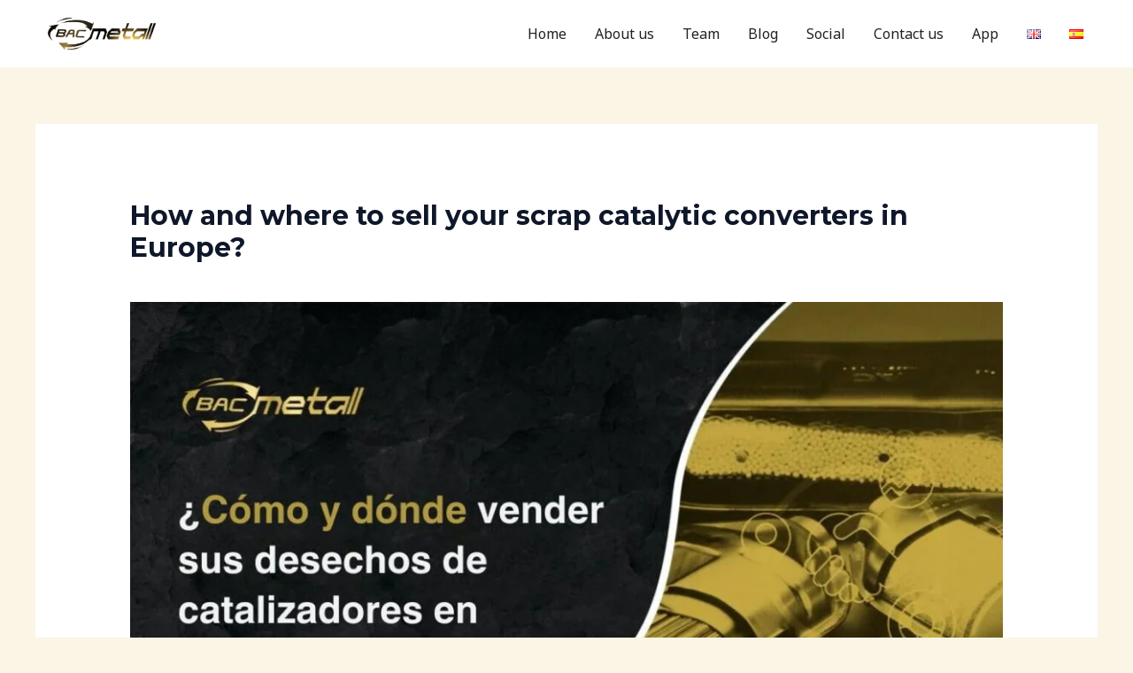

--- FILE ---
content_type: text/css
request_url: https://bacmetall.com/wp-content/uploads/elementor/css/post-4961.css?ver=1743777179
body_size: 764
content:
.elementor-4961 .elementor-element.elementor-element-r676e9r > .elementor-container > .elementor-column > .elementor-widget-wrap{align-content:flex-start;align-items:flex-start;}.elementor-4961 .elementor-element.elementor-element-r676e9r:not(.elementor-motion-effects-element-type-background), .elementor-4961 .elementor-element.elementor-element-r676e9r > .elementor-motion-effects-container > .elementor-motion-effects-layer{background-color:#FFFFFF;}.elementor-4961 .elementor-element.elementor-element-r676e9r{transition:background 0.3s, border 0.3s, border-radius 0.3s, box-shadow 0.3s;padding:40px 0px 40px 0px;}.elementor-4961 .elementor-element.elementor-element-r676e9r > .elementor-background-overlay{transition:background 0.3s, border-radius 0.3s, opacity 0.3s;}.elementor-4961 .elementor-element.elementor-element-4b1c7ab > .elementor-element-populated{padding:0px 0px 0px 0px;}.elementor-4961 .elementor-element.elementor-element-2fbeca0{width:var( --container-widget-width, 101.359% );max-width:101.359%;--container-widget-width:101.359%;--container-widget-flex-grow:0;text-align:justify;}.elementor-4961 .elementor-element.elementor-element-2fbeca0.elementor-element{--flex-grow:0;--flex-shrink:0;}.elementor-4961 .elementor-element.elementor-element-b7b3d22 > .elementor-element-populated{padding:0px 0px 0px 150px;}.elementor-4961 .elementor-element.elementor-element-b78bc3d{text-align:justify;}.elementor-4961 .elementor-element.elementor-element-43642e4 > .elementor-container > .elementor-column > .elementor-widget-wrap{align-content:flex-start;align-items:flex-start;}.elementor-4961 .elementor-element.elementor-element-43642e4:not(.elementor-motion-effects-element-type-background), .elementor-4961 .elementor-element.elementor-element-43642e4 > .elementor-motion-effects-container > .elementor-motion-effects-layer{background-color:#FFFFFF;}.elementor-4961 .elementor-element.elementor-element-43642e4{transition:background 0.3s, border 0.3s, border-radius 0.3s, box-shadow 0.3s;padding:40px 0px 40px 0px;}.elementor-4961 .elementor-element.elementor-element-43642e4 > .elementor-background-overlay{transition:background 0.3s, border-radius 0.3s, opacity 0.3s;}.elementor-4961 .elementor-element.elementor-element-4523736 > .elementor-element-populated{padding:0px 0px 0px 0px;}.elementor-4961 .elementor-element.elementor-element-88578f2{width:var( --container-widget-width, 101.359% );max-width:101.359%;--container-widget-width:101.359%;--container-widget-flex-grow:0;text-align:justify;}.elementor-4961 .elementor-element.elementor-element-88578f2.elementor-element{--flex-grow:0;--flex-shrink:0;}.elementor-4961 .elementor-element.elementor-element-8bd413a > .elementor-element-populated{padding:0px 0px 0px 150px;}.elementor-4961 .elementor-element.elementor-element-d119441{text-align:justify;}.elementor-4961 .elementor-element.elementor-element-c7cdba4 > .elementor-container > .elementor-column > .elementor-widget-wrap{align-content:flex-start;align-items:flex-start;}.elementor-4961 .elementor-element.elementor-element-c7cdba4:not(.elementor-motion-effects-element-type-background), .elementor-4961 .elementor-element.elementor-element-c7cdba4 > .elementor-motion-effects-container > .elementor-motion-effects-layer{background-color:#FFFFFF;}.elementor-4961 .elementor-element.elementor-element-c7cdba4{transition:background 0.3s, border 0.3s, border-radius 0.3s, box-shadow 0.3s;padding:40px 0px 40px 0px;}.elementor-4961 .elementor-element.elementor-element-c7cdba4 > .elementor-background-overlay{transition:background 0.3s, border-radius 0.3s, opacity 0.3s;}.elementor-4961 .elementor-element.elementor-element-2c05052 > .elementor-element-populated{padding:0px 0px 0px 0px;}.elementor-4961 .elementor-element.elementor-element-1a2e519{text-align:left;}.elementor-4961 .elementor-element.elementor-element-96a9b64 > .elementor-element-populated{padding:0px 0px 0px 150px;}.elementor-4961 .elementor-element.elementor-element-3b7c06f > .elementor-container > .elementor-column > .elementor-widget-wrap{align-content:flex-start;align-items:flex-start;}.elementor-4961 .elementor-element.elementor-element-3b7c06f:not(.elementor-motion-effects-element-type-background), .elementor-4961 .elementor-element.elementor-element-3b7c06f > .elementor-motion-effects-container > .elementor-motion-effects-layer{background-color:#FFFFFF;}.elementor-4961 .elementor-element.elementor-element-3b7c06f{transition:background 0.3s, border 0.3s, border-radius 0.3s, box-shadow 0.3s;padding:40px 0px 40px 0px;}.elementor-4961 .elementor-element.elementor-element-3b7c06f > .elementor-background-overlay{transition:background 0.3s, border-radius 0.3s, opacity 0.3s;}.elementor-4961 .elementor-element.elementor-element-06e6e40 > .elementor-element-populated{padding:0px 0px 0px 0px;}.elementor-4961 .elementor-element.elementor-element-4d2081e{text-align:left;}.elementor-4961 .elementor-element.elementor-element-4092849 > .elementor-element-populated{padding:0px 0px 0px 150px;}.elementor-4961 .elementor-element.elementor-element-3ed45e3 > .elementor-container > .elementor-column > .elementor-widget-wrap{align-content:flex-start;align-items:flex-start;}.elementor-4961 .elementor-element.elementor-element-3ed45e3:not(.elementor-motion-effects-element-type-background), .elementor-4961 .elementor-element.elementor-element-3ed45e3 > .elementor-motion-effects-container > .elementor-motion-effects-layer{background-color:#FFFFFF;}.elementor-4961 .elementor-element.elementor-element-3ed45e3{transition:background 0.3s, border 0.3s, border-radius 0.3s, box-shadow 0.3s;padding:40px 0px 40px 0px;}.elementor-4961 .elementor-element.elementor-element-3ed45e3 > .elementor-background-overlay{transition:background 0.3s, border-radius 0.3s, opacity 0.3s;}.elementor-4961 .elementor-element.elementor-element-5f07e12 > .elementor-element-populated{padding:0px 0px 0px 0px;}.elementor-4961 .elementor-element.elementor-element-0522fd7{text-align:left;}.elementor-4961 .elementor-element.elementor-element-3570a7a > .elementor-element-populated{padding:0px 0px 0px 150px;}.elementor-4961 .elementor-element.elementor-element-f44d0ab > .elementor-container > .elementor-column > .elementor-widget-wrap{align-content:flex-start;align-items:flex-start;}.elementor-4961 .elementor-element.elementor-element-f44d0ab:not(.elementor-motion-effects-element-type-background), .elementor-4961 .elementor-element.elementor-element-f44d0ab > .elementor-motion-effects-container > .elementor-motion-effects-layer{background-color:#FFFFFF;}.elementor-4961 .elementor-element.elementor-element-f44d0ab{transition:background 0.3s, border 0.3s, border-radius 0.3s, box-shadow 0.3s;padding:40px 0px 40px 0px;}.elementor-4961 .elementor-element.elementor-element-f44d0ab > .elementor-background-overlay{transition:background 0.3s, border-radius 0.3s, opacity 0.3s;}.elementor-4961 .elementor-element.elementor-element-5744b18 > .elementor-element-populated{padding:0px 0px 0px 0px;}.elementor-4961 .elementor-element.elementor-element-43d01c0{width:var( --container-widget-width, 101.359% );max-width:101.359%;--container-widget-width:101.359%;--container-widget-flex-grow:0;text-align:justify;}.elementor-4961 .elementor-element.elementor-element-43d01c0.elementor-element{--flex-grow:0;--flex-shrink:0;}.elementor-4961 .elementor-element.elementor-element-a14f1cc > .elementor-element-populated{padding:0px 0px 0px 150px;}.elementor-4961 .elementor-element.elementor-element-83aab49{--display:grid;--e-con-grid-template-columns:repeat(2, 1fr);--e-con-grid-template-rows:repeat(1, 1fr);--grid-auto-flow:row;}.elementor-4961 .elementor-element.elementor-element-ad8f0c2{--display:flex;--flex-direction:column;--container-widget-width:100%;--container-widget-height:initial;--container-widget-flex-grow:0;--container-widget-align-self:initial;--flex-wrap-mobile:wrap;}@media(max-width:1024px){.elementor-4961 .elementor-element.elementor-element-r676e9r{padding:90px 25px 90px 25px;}.elementor-4961 .elementor-element.elementor-element-b7b3d22 > .elementor-element-populated{padding:0px 0px 0px 0px;}.elementor-4961 .elementor-element.elementor-element-43642e4{padding:90px 25px 90px 25px;}.elementor-4961 .elementor-element.elementor-element-8bd413a > .elementor-element-populated{padding:0px 0px 0px 0px;}.elementor-4961 .elementor-element.elementor-element-c7cdba4{padding:90px 25px 90px 25px;}.elementor-4961 .elementor-element.elementor-element-96a9b64 > .elementor-element-populated{padding:0px 0px 0px 0px;}.elementor-4961 .elementor-element.elementor-element-3b7c06f{padding:90px 25px 90px 25px;}.elementor-4961 .elementor-element.elementor-element-4092849 > .elementor-element-populated{padding:0px 0px 0px 0px;}.elementor-4961 .elementor-element.elementor-element-3ed45e3{padding:90px 25px 90px 25px;}.elementor-4961 .elementor-element.elementor-element-3570a7a > .elementor-element-populated{padding:0px 0px 0px 0px;}.elementor-4961 .elementor-element.elementor-element-f44d0ab{padding:90px 25px 90px 25px;}.elementor-4961 .elementor-element.elementor-element-a14f1cc > .elementor-element-populated{padding:0px 0px 0px 0px;}.elementor-4961 .elementor-element.elementor-element-83aab49{--grid-auto-flow:row;}}@media(max-width:767px){.elementor-4961 .elementor-element.elementor-element-r676e9r{padding:75px 20px 75px 20px;}.elementor-4961 .elementor-element.elementor-element-b7b3d22 > .elementor-element-populated{margin:20px 0px 0px 0px;--e-column-margin-right:0px;--e-column-margin-left:0px;}.elementor-4961 .elementor-element.elementor-element-43642e4{padding:75px 20px 75px 20px;}.elementor-4961 .elementor-element.elementor-element-8bd413a > .elementor-element-populated{margin:20px 0px 0px 0px;--e-column-margin-right:0px;--e-column-margin-left:0px;}.elementor-4961 .elementor-element.elementor-element-c7cdba4{padding:75px 20px 75px 20px;}.elementor-4961 .elementor-element.elementor-element-96a9b64 > .elementor-element-populated{margin:20px 0px 0px 0px;--e-column-margin-right:0px;--e-column-margin-left:0px;}.elementor-4961 .elementor-element.elementor-element-3b7c06f{padding:75px 20px 75px 20px;}.elementor-4961 .elementor-element.elementor-element-4092849 > .elementor-element-populated{margin:20px 0px 0px 0px;--e-column-margin-right:0px;--e-column-margin-left:0px;}.elementor-4961 .elementor-element.elementor-element-3ed45e3{padding:75px 20px 75px 20px;}.elementor-4961 .elementor-element.elementor-element-3570a7a > .elementor-element-populated{margin:20px 0px 0px 0px;--e-column-margin-right:0px;--e-column-margin-left:0px;}.elementor-4961 .elementor-element.elementor-element-f44d0ab{padding:75px 20px 75px 20px;}.elementor-4961 .elementor-element.elementor-element-a14f1cc > .elementor-element-populated{margin:20px 0px 0px 0px;--e-column-margin-right:0px;--e-column-margin-left:0px;}.elementor-4961 .elementor-element.elementor-element-83aab49{--e-con-grid-template-columns:repeat(1, 1fr);--grid-auto-flow:row;}}@media(min-width:768px){.elementor-4961 .elementor-element.elementor-element-4b1c7ab{width:37.308%;}.elementor-4961 .elementor-element.elementor-element-b7b3d22{width:62.289%;}.elementor-4961 .elementor-element.elementor-element-5744b18{width:37.308%;}.elementor-4961 .elementor-element.elementor-element-a14f1cc{width:62.289%;}}@media(max-width:1024px) and (min-width:768px){.elementor-4961 .elementor-element.elementor-element-4b1c7ab{width:45%;}.elementor-4961 .elementor-element.elementor-element-b7b3d22{width:55%;}.elementor-4961 .elementor-element.elementor-element-4523736{width:45%;}.elementor-4961 .elementor-element.elementor-element-8bd413a{width:55%;}.elementor-4961 .elementor-element.elementor-element-2c05052{width:45%;}.elementor-4961 .elementor-element.elementor-element-96a9b64{width:55%;}.elementor-4961 .elementor-element.elementor-element-06e6e40{width:45%;}.elementor-4961 .elementor-element.elementor-element-4092849{width:55%;}.elementor-4961 .elementor-element.elementor-element-5f07e12{width:45%;}.elementor-4961 .elementor-element.elementor-element-3570a7a{width:55%;}.elementor-4961 .elementor-element.elementor-element-5744b18{width:45%;}.elementor-4961 .elementor-element.elementor-element-a14f1cc{width:55%;}}